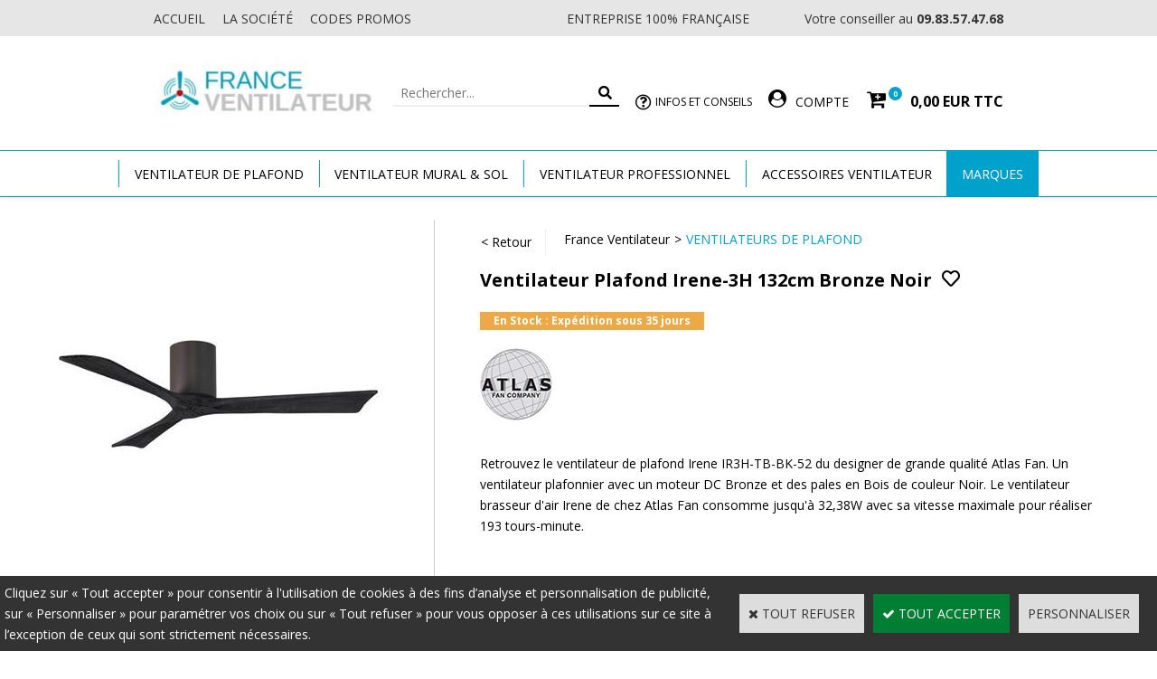

--- FILE ---
content_type: text/html
request_url: https://www.france-ventilateur.fr/ventilateurs-plafond-irene-132cm-noir-c2x32372138
body_size: 12671
content:
<!DOCTYPE html>
<html>
<head>
<meta name="generator" content="Oxatis (www.oxatis.com)" />
<meta http-equiv="Content-Type" content="text/html; charset=ISO-8859-1" />
<meta http-equiv="Content-Language" content="fr" />
<title>Ventilateur Plafond Irene-3H 132cm Noir Atlas fan IR3H-TB-BK-52</title>
<meta name="description" content="Choisissez le ventilateur de plafond reversible Irene du concepteur Atlas Fan. le ventilateur brasseur d'air Irene silencieux IR3H-TB-BK-52 avec 6 pales en Bois est magnifique." />
<meta name="robots" content="index, follow, all" />
<meta http-equiv="Pragma" content="no-cache" />
<meta http-equiv="Expires" content="-1" />

<meta property="og:image" content="http://www.france-ventilateur.fr/Files/131145/Img/18/ventilateur-plafond-atlas-fan-IR3H-TB-BK-52.jpg" />
<script>
if ('serviceWorker' in navigator) {
navigator.serviceWorker
.register('/sw.js', {
scope: '/'
})
.then(function(reg) {
if (reg.installing) {
console.warn('[SW] installing');
} else if (reg.waiting) {
console. warn ('[SW] installed');
} else if (reg.active) {
console. warn ('[SW] active');
}
})
.catch(function(error) {
console.error('[SW] Registration failed', error);
});
}
</script>

<link rel="canonical" href="https://www.france-ventilateur.fr/ventilateurs-plafond-irene-132cm-noir-c2x32372138" /><link rel="StyleSheet" type="Text/css" href="Css/shared.css?v=51">
<link rel="StyleSheet" type="Text/css" href="DesignCss/bootstrap-grid.css?v=6.8">
<link id="-main-css-" rel="StyleSheet" type="Text/css" href="DesignCss/253000/722/style.css?v=2025.5.7-9.56.33">
<style type="text/css">IMG.BlackBox { border-color: #000000; }</style>
<script type="text/javascript" data-type="frontend-config">
window.oxInfos = {
	oxADContext : 0,
	oxCurrency : {mainFormat:"# EUR",decSep:",",thousandsSep:".",taxMode:0,code:978},
	oxLang : 0,
	oxUser : null,
	oxAccid: 131145,
	oxCart: {
		total: 0,
		qty: 0,
		subTotalNet: 0,
		shippingOffered: 1
	},
	oxPriceConf: {
		priceIdx: null,
		vatMode: null,
		ecopartMode: null,
		ecopartAmount: 0,
		taxEngine: 0
	},
	oxProps: {
		allowCreation: true,
		decimalQty: false,
		decimalPlaces: 5
	}
};
</script>
<script type="text/javascript" data-type="frontend-frontAPI">
window.oxInfos = window.oxInfos || {};
window.oxInfos.corePublicPath = '/frontend/frontAPI/';
</script>
<script type="text/javascript" src="/frontend/frontAPI/frontAPI-es6.js?hash=3ded44ea47e09e1d31d3"></script>
<meta name="google-site-verification" content="AeDNwhTLTmvtwJzmUQ7iSyftFopN25n124ZhkT-wCv0"/>
<meta name="google-site-verification" content="kD8El-iTCFwNyXhvxiUKOTRDX-aOy9SXAI7XfUmT6vM"/>

<script type="text/javascript" data-type="frontend-config">
window.name = "NG_DEFER_BOOTSTRAP!";
window.appDependencies = ['oxFramework'];
window.appConfig = window.appConfig||{};
window.oxAppsConfig = {};
window.oxModulesToLoad = [];
</script>
<link rel="StyleSheet" href="/frontend/angular-1.3.15/css/oxApps.css?v=2.152.7">
<script type="text/javascript" src="/frontend/angular-1.3.15/angularFramework.js?v=2.152.7"></script>
<script type="text/javascript" src="/frontend/angular-1.3.15/i18n/angular-locale_fr-fr.js"></script>
<!-- ## APPSCORE V2 - trouble [dsc] ## -->
<script>

</script>
<script type="text/javascript" src="/frontend/scripts/oxCart6App/oxCart6App.js"></script>
<script type="text/javascript">
oxCart.popupReinsuranceWbId = 0;
</script>
<!-- ## APPSCORE V2 ## -->
<script type="text/javascript">
</script>
<script type="text/javascript">
</script>

<script src="/frontend/angular-1.3.15/baseApp.js?v=2.152.7"></script>
<script type="text/javascript" src="/files/131145/Cfg/Appscfg-L0.js?v=2026-1-20-2&w=428202510907PM"></script>
<LINK REL="SHORTCUT ICON" HREF="/Files/131145/favicon.ico">
<meta name="google-site-verification" content="f_M6Bv2VUijnDEL9Ih8ncVIAc-vO83InoaxulNxkb0Y" />
<style type="text/css">
#poweredby {
display: none;
}
</style><script type="text/javascript" src="/Files/15269/cellUniformizer.js"></script>
<script src='/frontend/angular-1.3.15/modules/coolPopup/coolPopup.js'></script>

<!-- CSS -->
<link rel="StyleSheet" type="Text/css" href="/frontend/Files/131145/v1/frontend/css/app.min.css">

<!-- JS -->
<script src="/frontend/Files/131145/v1/frontend/app.js"></script>
<script type="text/javascript">
	window.oxInfos=window.oxInfos||{};
	window.oxInfos.serverDatetime = '1/20/2026 6:54:18 PM';
	window.oxInfos.domain = 'https://www.france-ventilateur.fr';
	window.oxInfos.oxProps=window.oxInfos.oxProps||{};
	window.oxInfos.oxProps.loginByCode=0;
	;

window.oxInfos=window.oxInfos||{};
window.oxInfos.oxUserAgent={mac_os:"intel mac os x 10_15_7",macintosh:"intel mac os x 10_15_7",chrome:"131",ecmascript6:true};
window.oxInfos=window.oxInfos||{};window.oxInfos.oxEnv=window.oxInfos.oxEnv||{};
window.oxInfos.oxEnv.current={platform:'frontoffice'};
window.oxInfos.oxEnv.frontoffice='prod';
window.oxInfos.oxEnv.mobile='prod';
window.oxInfos.oxEnv.admin='prod';
window.oxInfos.oxEnv.apps='prod';
window.oxInfos.oxEnv.framework='prod';
window.oxInfos.oxEnv.dev='prod';
window.oxInfos.oxEnv.api='prod';
window.oxInfos.oxEnv.sw='prod';

document.cookie = "TestCookie=1" ;
if (document.cookie == "") window.location = "BrowserError.asp?ErrCode=1" ;
else document.cookie = 'TestCookie=; expires=Thu, 01 Jan 1970 00:00:00 GMT';
function PGFOnLoad() {
	if (typeof(OxPGFOnLoad) != "undefined") OxPGFOnLoad();
	if (typeof(OxBODYOnLoad) != "undefined") OxBODYOnLoad();
}
var OxLangID = 0 ;
</script>
<noscript><center><a href="BrowserError.asp?ErrCode=2&amp;LangID=0" rel="nofollow"><img src="Images/PGFJSErrL0.gif" border="0" alt="Err"></a><br/><br/></center></noscript>
<script>window.arrayGTM = window.arrayGTM || [];window.arrayGTM.push('GTM-TSKJ29T', 'GTM-M9CGH6P');</script>
<script src="/frontend/scripts/core/gtag.min.js" defer="true"></script>
</head>
<body onload="PGFOnLoad()" class="PB">
<script type="text/javascript" src="HLAPI.js"></script>
<script type="text/javascript">
function SubmitAction( nActionID, strFormAction, nValidate, nSkipSubmit, nSkipReturn ) {
	var bResult = true ;
	if (nActionID != null) document.MForm.ActionID.value = nActionID ;
	if ((strFormAction != null) && (strFormAction != "")) document.MForm.action= strFormAction ;
	if ( nValidate ) bResult = ValidateMForm();
	if ( nSkipSubmit == null ) nSkipSubmit = 0 ;
	if ( bResult && (nSkipSubmit == 0) ) document.MForm.submit();
	if ( nSkipReturn == 1 )
		return ;
	else
		return( bResult );
}
</script> 

<script language="javascript" src="WindowAPI.js"></script>
<form style="margin-bottom:0" name="PdtForm" method="GET" action="">
<input type="hidden" name="ItmID" value="0">
<input type="hidden" name="XMLOpt1" value="-1">
<input type="hidden" name="XMLOpt2" value="-1">
<input type="hidden" name="RelatedPdtIDs" value="">
<input type="hidden" name="PackagingID" value="">
</form>
<script language="javascript">
	function GetCtrlValue(objCtrl, varDefaultValue) {
		var nResult = varDefaultValue;
		switch (objCtrl.nodeName) {
			case 'SELECT':
				nResult = objCtrl.selectedIndex;
				break;
			case undefined:
				var nItemCount = objCtrl.length;
				if (nItemCount != null)
					for (var nIdx = 0; nIdx < nItemCount; nIdx++)
						if (objCtrl[nIdx].checked) {
							nResult = nIdx;
							break;
						}
				break;
		}
		return nResult;
	}

	function GetRelatedProducts() {
		var strResult = "", strSep = "";
		var objForm = document.MForm;
		for (var i = 0; i < objForm.elements.length; i++) {
			var e = objForm.elements[i];
			if (e.type == 'checkbox')
				if (e.checked)
					if (e.name == "OxRelatedPdt") {
						strResult = strResult + strSep + e.value;
						strSep = ","
					}
		}
		return strResult;
	}

	function PostFormData(bCustomHandlerOk, nProductID, strFormAction, strCanonicalUrl) {
		var bResult = false, objCtrl, nXMLOpt1 = -1, nXMLOpt2 = -1, strRelatedPdtIDs, strURLParams, nPackagingID;

		objCtrl = document.MForm["XMLOpt1"];
		if (objCtrl) nXMLOpt1 = GetCtrlValue(objCtrl, 0);
		objCtrl = document.MForm["XMLOpt2"];
		if (objCtrl) nXMLOpt2 = GetCtrlValue(objCtrl, 0);
		strRelatedPdtIDs = GetRelatedProducts();
		objCtrl = document.MForm["PackagingID"];
		if (objCtrl) nPackagingID = parseInt(objCtrl.value, 10);

		if (bCustomHandlerOk) {
			if (window.OxAddToCart) {
				strURLParams = "ItmID=" + nProductID + (nXMLOpt1 >= 0 ? "&XMLOpt1=" + nXMLOpt1 : "") + (nXMLOpt2 >= 0 ? "&XMLOpt2=" + nXMLOpt2 : "");
				strURLParams += (strRelatedPdtIDs.length > 0 ? "&RelatedPdtIDs=" + strRelatedPdtIDs : "");
				strURLParams += (nPackagingID != undefined ? "&PackagingID=" + nPackagingID : "");
				bResult = OxAddToCart(nProductID, strURLParams);
			}
		}
		if (!bResult) {
			//alert( nXMLOpt1 + ' ' + nXMLOpt2 );
			if (strCanonicalUrl) {
				document.PdtForm.action = strCanonicalUrl;
				document.PdtForm.removeChild(document.PdtForm["ItmID"]);
			} else {
				document.PdtForm.action = strFormAction;
				document.PdtForm["ItmID"].value = nProductID;
			}
			document.PdtForm["XMLOpt1"].value = nXMLOpt1;
			document.PdtForm["XMLOpt2"].value = nXMLOpt2;
			document.PdtForm["RelatedPdtIDs"].value = strRelatedPdtIDs;
			if (nPackagingID != undefined) document.PdtForm["PackagingID"].value = nPackagingID;
			document.PdtForm.submit();
		}
	}
	function ViewOption(nPdtOptID, url) {
		PostFormData(false, nPdtOptID, "PBSCProduct.asp", url);
	}
	function AddToCart(nPdtOptID) {
		PostFormData(true, nPdtOptID, "PBShoppingCart.asp");
	}
	function OnChooseOption(url, idx, optionValueID, name) {
		document.MForm["PDTOPTVALUEID" + idx].value = optionValueID;
		document.MForm["PDTOPTVALUENAME" + idx].value = name;
		OnChangeOption(url);
	}
	function OnChangeOption(url, cbIdx) {
		var nOptIdx, objSelect, strValues = "", strSep = "", nCurIdx;
		for (nOptIdx = 0; nOptIdx < 3; nOptIdx++) {
			objSelect = document.MForm["PDTOPTVALUEID" + nOptIdx];
			if (objSelect && objSelect.type == 'hidden') {
				strValues = strValues + strSep + document.MForm["PDTOPTVALUENAME" + nOptIdx].value;
				strSep = "]|["
			}
			else if (objSelect) {
				nCurIdx = objSelect.selectedIndex;
				if (nCurIdx >= 0) {
					strValue = objSelect.options[nCurIdx].text;
					if (cbIdx == nOptIdx) {
						var optionUrl = objSelect.options[nCurIdx].getAttribute('url');
						if (optionUrl && optionUrl.length > 0) url = optionUrl;
					}
					strValues = strValues + strSep + strValue;
					strSep = "]|["
				}
			}
		}
		document.MForm["HVOptSelected"].value = strValues;
		if (url)
			document.MForm.action = url;
		SubmitAction( 1);
	}
</script>

<div id="maincontainer" class="sccatalog itemdetail is-template">

	<div id="headercontainer">
		<div id="headerarea">
<div class="my-header-flex">
    <div class="row1">
        <div class="col1">
            <a class="homeLink" href="/"><span>Accueil</span></a>
            <a href="/societe" class="societe">
                <span>la société</span>
            </a>
            <a href="/code-promo-remise" class="avantages">
                <span>codes promos</span>
            </a>
        </div>
        <div class="col2">
        </div>
        <div class="col3">
            <span class="francais">entreprise 100% française</span>
        </div>
        <div class="col4">
            <a href="/contact" class="contactLink"><span> Votre conseiller au <em>09.83.57.47.68</em></span></a>
        </div>
    </div>
    <div class="row2">
        <div id="headerlogo"><a href="/"><img src="Files/131145/Img/24/logo-france-ventilateur.jpg" alt="France Ventilateur : spécialiste des ventilateurs de plafond et ventilateurs modernes"/></a></div>
        <div class="eshopSearch"><div id="headerSearchBlock" class="header-search-block--shopping-cart"><form action="PBSearch.asp" method="get" name="headerSearch"><input type="hidden" name="ActionID" value="1"><input type="hidden" name="CCode" value="2"><input type="hidden" name="ShowSMImg" value="1"><input type="text" onfocus="this.value='';" id="headerSearchText" name="SearchText" class="searchtext" value="Rechercher..." size="18"><button class="blockbtn" type="submit"><span>OK</span></button></form></div></div>
		<div class="specialiste">
		<a href="/conseil-ventilateurs" class="specialiste__title">Infos et Conseils</a>
		</div>
        <div class="account-cart">
            <a class="accountLink" href="PBUserLogin.asp?CCode=33"><span>Compte</span></a>
            <div class="eshopCart">
                <div id="headerInfoCart">
                    <div class="headerInfoCartInner">
                        <a class="cartLink" href="PBShoppingCart.asp?PBMInit=1"><span>Votre panier</span></a>
                        <a href="PBShoppingCart.asp?PBMInit=1"><span id="cartItems">
                                0</span>
                            <span class="cartPrice">0,00 EUR</span>
                        </a>
                    </div>
                </div>
            </div>
        </div>
    </div>
</div><div id="headermenu"><ul id="hmenu"><li class="begin">&nbsp;</li><li class="misep"></li><li class="mitext wb-id:2071853" id="pmenu3877802" onmouseover="OxMenu('menu3877802',true)" onmouseout="OxMenu('menu3877802',false)"><a class="menu" id="amenu3877802" href="ventilateurs-de-plafond-c102x3653169">Ventilateur de plafond</a><div><ul class="submenu" id="menu3877802" onmouseover="OxSubMenu(this,true)" onmouseout="OxSubMenu(this,false)"><li class="begin">&nbsp;</li><li class="mitext nb-col-3"><a class="menu" href="ventilateurs-plafond-avec-lumiere-c102x3656461">Ventilateur Plafond avec Lumière</a></li><li class="mispacer"></li><li class="mitext menusep col-size-30"><a class="menu" href="ventilateurs-plafond-avec-telecommande-c102x3791773">Ventilateur Plafond avec Télécommande</a></li><li class="mispacer"></li><li class="mitext menusep"><a class="menu" href="ventilateurs-plafond-silencieux-c102x3719849">Ventilateur Plafond Silencieux</a></li><li class="mispacer"></li><li class="mitext menusep"><a class="menu" href="ventilateurs-plafond-bas-c102x3719846">Ventilateur pour Plafond Bas</a></li><li class="mispacer"></li><li class="mitext menusep"><a class="menu" href="ventilateurs-plafond-design-c102x3872392">Ventilateur Plafond Design</a></li><li class="mispacer"></li><li class="mitext menusep"><a class="menu" href="/ventilateur-plafond-vintage">Ventilateur Plafond Vintage</a></li><li class="mispacer"></li><li class="mitext menusep"><a class="menu" href="/ventilateur-plafond-chambre-c112x1448124">Ventilateur Plafond Chambre</a></li><li class="misep"></li><li class="mitext"><a class="menu" href="ventilateurs-plafond-reversible-c102x3874127">Ventilateur Plafond Reversible</a></li><li class="mispacer"></li><li class="mitext menusep"><a class="menu" href="ventilateurs-plafond-bois-c102x3877462">Ventilateur Plafond en Bois</a></li><li class="mispacer"></li><li class="mitext menusep"><a class="menu" href="ventilateurs-plafond-exterieur-c102x3653189">Ventilateur Plafond Extérieur</a></li><li class="mispacer"></li><li class="mitext menusep"><a class="menu" href="ventilateurs-plafond-sans-pale-c102x3873372">Ventilateur Plafond Sans Pale</a></li><li class="mispacer"></li><li class="mitext menusep"><a class="menu" href="/ventilateur-plafond-colonial-tropical">Ventilateur Plafond Style Colonial</a></li><li class="mispacer"></li><li class="mitext menusep"><a class="menu" href="/ventilateur-plafond-blanc-c112x689889">Ventilateur Plafond Blanc</a></li><li class="mispacer"></li><li class="mitext menusep"><a class="menu" href="/ventilateur-genuino">Ventilateur Genuino</a></li><li class="mispacer"></li><li class="mitext menusep"><a class="menu" href="/ventilateur-lantau">Ventilateur Lantau</a></li><li class="misep"></li><li class="mispacer col-size-40"></li><li class="mitext wb-id:2071378 "><a class="menu" href="PBCPPlayer.asp?ID=2071378">Bloc Menu 1 Ventilateur de Plafond</a></li><li class="misep"></li><li class="mitext wb-id:2231849 col-size-100"><span>Reassurances</span></li><li class="end">&nbsp;</li></ul></div></li><li class="misep"></li><li class="mitext" id="pmenu3984372" onmouseover="OxMenu('menu3984372',true)" onmouseout="OxMenu('menu3984372',false)"><a class="menu" id="amenu3984372" href="ventilateurs-mural-sol-c102x3653179">Ventilateur Mural & Sol</a><div><ul class="submenu" id="menu3984372" onmouseover="OxSubMenu(this,true)" onmouseout="OxSubMenu(this,false)"><li class="begin">&nbsp;</li><li class="mitext nb-col-3"><a class="menu" href="ventilateurs-mural-c102x3720442">Ventilateur Mural</a></li><li class="mispacer"></li><li class="mitext menusep"><a class="menu" href="ventilateur-mural-exterieur-c102x4061171">Ventilateur Mural Extérieur</a></li><li class="mispacer"></li><li class="mitext menusep col-size-30"><a class="menu" href="ventilateurs-sur-pied-c102x3653172">Ventilateur sur Pied</a></li><li class="mispacer"></li><li class="mitext menusep"><a class="menu" href="ventilateur-colonne-silencieux-c102x3653164">Ventilateur Colonne</a></li><li class="mispacer"></li><li class="mitext menusep"><a class="menu" href="ventilateur-vintage-c102x4061176">Ventilateur Vintage</a></li><li class="misep"></li><li class="mitext"><a class="menu" href="ventilateurs-au-sol-c102x3719857">Ventilateur au Sol</a></li><li class="mispacer col-size-30"></li><li class="mitext menusep"><a class="menu" href="ventilateurs-de-table-c102x3653170">Ventilateur de Table</a></li><li class="mispacer"></li><li class="mitext menusep"><a class="menu" href="ventilateur-bureau-c102x4061160">Ventilateur de Bureau</a></li><li class="mispacer"></li><li class="mitext menusep"><a class="menu" href="ventilateur-design-c102x4061167">Ventilateur Design</a></li><li class="misep"></li><li class="mispacer"></li><li class="mitext wb-id:2071379"><a class="menu" href="PBCPPlayer.asp?ID=2071379">Bloc Menu 1 Ventilateur Mur & Sol</a></li><li class="misep"></li><li class="mitext wb-id:2231849 col-size-100"><span>Reassurances</span></li><li class="end">&nbsp;</li></ul></div></li><li class="misep"></li><li class="mitext" id="pmenu3984373" onmouseover="OxMenu('menu3984373',true)" onmouseout="OxMenu('menu3984373',false)"><a class="menu" id="amenu3984373" href="ventilateurs-professionnel-c102x3656460">Ventilateur Professionnel</a><div><ul class="submenu" id="menu3984373" onmouseover="OxSubMenu(this,true)" onmouseout="OxSubMenu(this,false)"><li class="begin">&nbsp;</li><li class="mitext nb-col-3"><a class="menu" href="ventilateurs-plafond-pro-c102x3720187">Ventilateur Plafond PRO</a></li><li class="mispacer"></li><li class="mitext menusep col-size-30"><a class="menu" href="ventilateurs-mural-pro-c102x3720427">Ventilateur Mural PRO</a></li><li class="mispacer"></li><li class="mitext menusep"><a class="menu" href="ventilateur-industriel-c102x4061229">Ventilateur Industriel</a></li><li class="misep"></li><li class="mitext"><a class="menu" href="ventilateur-plafond-hvls-c102x4061207">Ventilateur Plafond HVLS</a></li><li class="mispacer col-size-30"></li><li class="mitext menusep"><a class="menu" href="ventilateurs-sur-pied-pro-c102x3720180">Ventilateur sur Pied PRO</a></li><li class="misep"></li><li class="mispacer"></li><li class="mitext wb-id:2071380"><a class="menu" href="PBCPPlayer.asp?ID=2071380">Bloc Menu 1 Ventilateur Professionnel</a></li><li class="misep"></li><li class="mitext wb-id:2231849 col-size-100"><span>Reassurances</span></li><li class="end">&nbsp;</li></ul></div></li><li class="misep"></li><li class="mitext" id="pmenu3984371" onmouseover="OxMenu('menu3984371',true)" onmouseout="OxMenu('menu3984371',false)"><a class="menu" id="amenu3984371" href="accessoires-ventilateurs-c102x3653145">Accessoires Ventilateur</a><div><ul class="submenu" id="menu3984371" onmouseover="OxSubMenu(this,true)" onmouseout="OxSubMenu(this,false)"><li class="begin">&nbsp;</li><li class="mitext nb-col-3"><a class="menu" href="tige-d-extension-c102x3653156">Tige d'extension</a></li><li class="mispacer"></li><li class="mitext menusep col-size-30"><a class="menu" href="systeme-de-commande-c102x3653153">Système de commande</a></li><li class="mispacer"></li><li class="mitext menusep"><a class="menu" href="fixation-faux-plafond-c102x3653199">Fixation faux-plafond</a></li><li class="misep"></li><li class="mitext col-size-30"><a class="menu" href="kit-lumiere-c102x3653151">Kit lumière</a></li><li class="mispacer"></li><li class="mitext menusep"><a class="menu" href="jeu-de-pales-c102x3653150">Jeu de pales</a></li><li class="mispacer"></li><li class="mitext menusep"><a class="menu" href="accessoires-divers-c102x3653148">Accessoires divers</a></li><li class="misep"></li><li class="mispacer col-size-40"></li><li class="mitext wb-id:2071381"><a class="menu" href="PBCPPlayer.asp?ID=2071381">Bloc Menu 1 Accessoires Ventilateurs</a></li><li class="misep"></li><li class="mitext wb-id:2231849 col-size-100"><span>Reassurances</span></li><li class="end">&nbsp;</li></ul></div></li><li class="mitext menusep bonnes-affaires" id="pmenu4010452" onmouseover="OxMenu('menu4010452',true)" onmouseout="OxMenu('menu4010452',false)"><a class="menu" id="amenu4010452" href="marques-de-ventilateurs-c102x3749516">Marques</a><div><ul class="submenu" id="menu4010452" onmouseover="OxSubMenu(this,true)" onmouseout="OxSubMenu(this,false)"><li class="begin">&nbsp;</li><li class="mitext wb-id:2067660"><a class="menu" href="PBCPPlayer.asp?ID=2067660">Bloc Menu 2 Original</a></li><li class="misep"></li><li class="mitext wb-id:2231849 col-size-100"><span>Reassurances</span></li><li class="end">&nbsp;</li></ul></div></li><li class="end">&nbsp;</li></ul></div>
<script type="text/javascript">
function OxMenu(menu,display){
	var objElem=(document.getElementById)?document.getElementById(menu):document[menu];
	objElem.style.visibility=display?'visible':'hidden';
}
function OxHandleSubMenu(id,over){
	var newClass='subactive', objElem=(document.getElementById)?document.getElementById(id):document[id];
	if (!objElem) return;
	var cls = objElem.className, idx = (' '+cls+' ').indexOf(' ' + newClass + ' ');
	if (over){ if(idx<0) objElem.className=cls+(cls?' ':'')+newClass;
	}else if(idx>=0) objElem.className=objElem.className.replace(new RegExp('(\\s|^)'+newClass+'(\\s|$)'),' ');
}
function OxSubMenu(elem,over){
	OxHandleSubMenu('a'+elem.id,over);
}
</script>

		</div>
	</div>
	<div id="bodycontainer">
		<div id="bodyarea">
		<div id="bodycolumn1"></div>
		<div id="bodycolumn3"></div><!-- bodycolumn3 -->
		<div id="bodycolumn2" class="widecolumn2">
			<div id="bodydata"><!--DATA-->

<form name="MForm" method="POST" action="PBSCProduct.asp">
<input type="hidden" name="ActionID" value="0">
<input type="hidden" name="HVProductID" value="32372138">
<input type="hidden" name="HVParentID" value="">
<input type="hidden" name="HVOptSelected" value="">
<link rel="stylesheet" type="text/css" href="/frontend/design/css/oxProductTemplatesShared.min.css"><div class="c-ox-product-detail c-ox-product-detail--template-studio-simple"><div class="c-ox-product-detail__product l-ox-grid l-ox-grid--bleed l-ox-grid--direction-column" data-pdt-id="32372138" data-pdt-parent-id="" data-pdt-type="0"><div class="c-ox-product-detail__return-container l-ox-page__container"></div><div class="c-ox-product-detail__main-container l-ox-page__container"><div class="l-ox-page__inner l-ox-grid l-ox-grid--bleed"><div class="c-ox-product-detail__img-container l-ox-grid__col-auto"><script type="text/javascript" src="/JavaScript/MagicZoom/V3/magiczoomplus-scroll.js"></script><script>var mzOptions = { hint: 'off'};var MagicScrollOptions = {height: '85px',width: '500px'};</script><div class="c-ox-imgzoom has-carousel imgcontainer"><div id="imgmain" class="c-ox-imgzoom__main" style="height:500px;width:500px;"><a href="Files/131145/Img/21/ventilateur-plafond-atlas-fan-IR3H-TB-BK-52x1200.jpg" class="MagicZoom" data-options="upscale:false;zoomMode:zoom;zoomPosition:right;" id="zoom32372138-80"><img  width="400"  alt="Ventilateur Plafond Irene-3H 132cm Bronze Noir" itemprop="image" src="Files/131145/Img/18/ventilateur-plafond-atlas-fan-IR3H-TB-BK-52.jpg"></a></div></div></div><div class="c-ox-product-detail__infos-container l-ox-grid__col-fill l-ox-grid l-ox-grid--direction-column"><div class=" bt-return-zone l-ox-grid "><div class="bt-returna l-ox-grid__col-auto"><a class="btnmain" id="btnretitems" href="PBSCCatalog.asp?ActionID=67240192"><span>< Retour</span></a></div><div class="arianfil l-ox-grid__col-fill"><ul class="catbreadcrumb"><li class="catbcall" id="catbclevel0"><a class="PBBtnStd" href="PBSCCatalog.asp?ActionID=1052864&PBCATID=-1"> France Ventilateur</a></li><li class="catbcsep"><a class="PBBtnStd"><span class="catbcseptex">&gt;</span></a></li><li class="catbcname" id="catbclevel1"><a class="PBBtnStd" href="ventilateurs-de-plafond-c102x3653169">Ventilateurs de Plafond</a></li></ul></div></div><div class="c-ox-product-detail__name l-ox-grid__col-auto l-ox-grid__col--bleed-y"><h1 class="PBMainTxt PBItemTitle">Ventilateur Plafond Irene-3H 132cm Bronze Noir</h1></div><div class="c-ox-product-detail__brand-name l-ox-grid__col-auto"><div class="c-ox-brand-name PBMainTxt">Ventilateur Atlas Fan</div></div><div class="c-ox-product-detail__brand-image l-ox-grid__col-auto"><div class="c-ox-brand-image"><img class="c-ox-brand-image__image" src="Files/131145/_Oxatis2019_Logos-menu_Imgs/logo-atlas-fan.jpg"></div></div><div class="c-ox-product-detail__stock l-ox-grid__col-auto l-ox-grid__col--bleed-y"><table class="PBStockTbl"><tr><td align="right"><span class="PBShortTxt PBMsgDaysToShip">En Stock : Expédition sous 35 jours</span></td></tr></table><meta itemprop="availability" content="PreOrder" /></div><div class="c-ox-product-detail__small-description l-ox-grid__col-auto"><span class="PBLongTxt PBItemShortDesc">Diamètre : 132cm Hauteur : 25cm<br>Fonction Eclairage : Non</span></div><div cs cs-grab target=".c-app-product-tabs__description" trigger-event="appProductTabs-complete" class="descri"></div><div class="c-ox-product-detail__price-zone l-ox-grid__col-auto"><meta itemprop="price" content="830.76"/><div class="PBItemPrice"><div class="PBCurrency"><span class="PBSalesPrice">830,76 EUR</span></div></div></div><div class="c-ox-product-detail__weight l-ox-grid__col-auto">16000g                    </div><div class="c-ox-product-detail__buy-button l-ox-grid__col-auto l-ox-grid__col--bleed-y"><div class="app-quantity-box-target c-cs-quantity-box c-cs-quantity-box--mip" ng-non-bindable cs-quantity-box is-app="true"><span class="c-cs-quantity-box__quantity-box c-cs-quantity c-cs-quantity--mip"  template="mip"><a class="c-cs-quantity__button c-cs-quantity__button--minus lz-btn lz-decr CS-btn CS-decr impossible is-disabled"><span>-</span></a><input class="c-cs-quantity__input-value lz-value CS-value" type="text" value="1"><a class="c-cs-quantity__button c-cs-quantity__button--plus lz-btn lz-incr CS-btn CS-incr impossible is-disabled"><span>+</span></a></span></div><span data-qty data-max="0" data-packing="1" data-step="1" data-pack-mode="1" data-saleifoutofstock="1"></span><a class="btnmain btnaddtocart" id="btnaddtocart" href="javascript:AddToCart(32372138);"><span>Ajouter au Panier</span></a></div><div class="c-ox-product-detail__insertion-block l-ox-grid__col-auto"></div></div></div></div><div class="c-ox-product-detail__app-bundle-conf l-ox-page__container"></div><div class="c-ox-product-detail__description l-ox-page__container"><div class="l-ox-page__inner"><span class="PBLongTxt PBItemDesc" itemprop="description">Retrouvez le ventilateur de plafond Irene IR3H-TB-BK-52 du designer de grande qualité Atlas Fan. Un ventilateur plafonnier avec un moteur DC Bronze et des pales en Bois de couleur Noir. Le ventilateur brasseur d'air Irene de chez Atlas Fan consomme jusqu'à 32,38W avec sa vitesse maximale pour réaliser 193 tours-minute.<ol><li><h2><b>Ventilateur Plafond Atlas Fan Irene-3H Bronze Noir IR3H-TB-BK-52</b></h2><br>Les 3 pales en bois du brasseur d’air sont teintes en noir et le moteur est recouvert d’un cache en bronze. Ces composants forment un ventilateur de plafond élégant et design comme tous les ventilateurs plafond de la marque américaine haut de gamme Atlas fan. Ce fabricant est reconnu depuis de nombreuses années dans le monde pour produire des ventilateurs de plafond et ventilateurs muraux designs avec un moteur DC très silencieux et très économe en énergie. La consommation électrique pour un usage avec la vitesse maximale est de 32,38 watts en réalisant pas moins de 193 tours minute. Une télécommande est évidemment fournie pour vous aider à piloter toutes les fonctionnalités de votre ventilateur brasseur d’air haut de gamme (de la fonction été-hiver, la marche, l’arrêt mais aussi les 6 vitesses). Tous les ventilateurs plafond et ventilateurs haut de gamme et certifiés pour le marché européen Atlas Fan sont disponibles sur France Ventilateur.</li><li><iframe width="350" height="185" src="https://www.youtube.com/embed/C2aNW28MC4c" frameborder="0" allow="accelerometer; autoplay; clipboard-write; encrypted-media; gyroscope; picture-in-picture" allowfullscreen></iframe></li></ol></span></div></div><div class="c-ox-product-detail__cross-sell c-ox-product-detail__cross-sell--up-sell l-ox-page__container"><div class="l-ox-page__inner"><div class="c-ox-product-detail__cross-sell-headline"><span class="PBMainTxt PBUpSellPdtTitle">Vous aimerez aussi</span></div><div class="l-ox-grid"><div class="l-ox-grid__col-3 l-ox-grid l-ox-grid--direction-column" data-pdt-id="32372140" data-pdt-parent-id="" data-pdt-type="0" data-pdt-url="https://www.france-ventilateur.fr/ventilateurs-plafond-irene-106cm-blanc-c2x32372140"><div class="l-ox-product-list__item-inner l-ox-grid__col-fill"><div class="l-ox-product-list__image"><a href="https://www.france-ventilateur.fr/ventilateurs-plafond-irene-106cm-blanc-c2x32372140"><img src="Files/131145/Img/05/ventilateur-plafond-atlas-fan-IR3H-TB-MWH-42x175.jpg" width="80" border="0" alt="Ventilateur Plafond Irene-3H 106cm Bronze Blanc"></a></div><div class="l-ox-product-list__name"><a class="PBLink" href="https://www.france-ventilateur.fr/ventilateurs-plafond-irene-106cm-blanc-c2x32372140"><span class="PBShortTxt">Ventilateur Plafond Irene-3H 106cm Bronze Blanc</span></a></div></div></div><div class="l-ox-grid__col-3 l-ox-grid l-ox-grid--direction-column" data-pdt-id="32372141" data-pdt-parent-id="" data-pdt-type="0" data-pdt-url="https://www.france-ventilateur.fr/ventilateurs-plafonnier-irene-132cm-blanc-c2x32372141"><div class="l-ox-product-list__item-inner l-ox-grid__col-fill"><div class="l-ox-product-list__image"><a href="https://www.france-ventilateur.fr/ventilateurs-plafonnier-irene-132cm-blanc-c2x32372141"><img src="Files/131145/Img/16/ventilateur-plafond-atlas-fan-IR3H-TB-MWH-52x175.jpg" width="80" border="0" alt="Ventilateur Plafond Irene-3H 132cm Bronze Blanc"></a></div><div class="l-ox-product-list__name"><a class="PBLink" href="https://www.france-ventilateur.fr/ventilateurs-plafonnier-irene-132cm-blanc-c2x32372141"><span class="PBShortTxt">Ventilateur Plafond Irene-3H 132cm Bronze Blanc</span></a></div></div></div><div class="l-ox-grid__col-3 l-ox-grid l-ox-grid--direction-column" data-pdt-id="32372142" data-pdt-parent-id="" data-pdt-type="0" data-pdt-url="https://www.france-ventilateur.fr/ventilateur-plafonnier-irene-152cm-blanc-c2x32372142"><div class="l-ox-product-list__item-inner l-ox-grid__col-fill"><div class="l-ox-product-list__image"><a href="https://www.france-ventilateur.fr/ventilateur-plafonnier-irene-152cm-blanc-c2x32372142"><img src="Files/131145/Img/15/ventilateur-plafond-atlas-fan-IR3H-TB-MWH-60x175.jpg" width="80" border="0" alt="Ventilateur Plafond Irene-3H 152cm Bronze Blanc"></a></div><div class="l-ox-product-list__name"><a class="PBLink" href="https://www.france-ventilateur.fr/ventilateur-plafonnier-irene-152cm-blanc-c2x32372142"><span class="PBShortTxt">Ventilateur Plafond Irene-3H 152cm Bronze Blanc</span></a></div></div></div><div class="l-ox-grid__col-3 l-ox-grid l-ox-grid--direction-column" data-pdt-id="32372139" data-pdt-parent-id="" data-pdt-type="0" data-pdt-url="https://www.france-ventilateur.fr/ventilateur-plafond-irene-152cm-noir-c2x32372139"><div class="l-ox-product-list__item-inner l-ox-grid__col-fill"><div class="l-ox-product-list__image"><a href="https://www.france-ventilateur.fr/ventilateur-plafond-irene-152cm-noir-c2x32372139"><img src="Files/131145/Img/03/ventilateur-plafond-atlas-fan-IR3H-TB-BK-60x175.jpg" width="80" border="0" alt="Ventilateur Plafond Irene-3H 152cm Bronze Noir"></a></div><div class="l-ox-product-list__name"><a class="PBLink" href="https://www.france-ventilateur.fr/ventilateur-plafond-irene-152cm-noir-c2x32372139"><span class="PBShortTxt">Ventilateur Plafond Irene-3H 152cm Bronze Noir</span></a></div></div></div></div></div></div></div></div>
</form>

<script type="application/ld+json" id="productData">{"@context":"http:\/\/schema.org\/","@type":"Product","name":"Ventilateur Plafond Irene-3H 132cm Bronze Noir","sku":"MAT_IR3H-TB-BK-52","gtin12":"840059602103","url":"https:\/\/www.france-ventilateur.fr\/ventilateurs-plafond-irene-132cm-noir-c2x32372138","image":"https:\/\/www.france-ventilateur.fr\/Files\/131145\/Img\/18\/ventilateur-plafond-atlas-fan-IR3H-TB-BK-52.jpg","description":"Retrouvez le ventilateur de plafond Irene IR3H-TB-BK-52 du designer de grande qualit\u00E9 Atlas Fan. Un ventilateur plafonnier avec un moteur DC Bronze et des pales en Bois de couleur Noir. Le ventilateur brasseur d'air Irene de chez Atlas Fan consomme jusqu'\u00E0 32,38W avec sa vitesse maximale pour r\u00E9aliser 193 tours-minute.<ol><li><h2><b>Ventilateur Plafond Atlas Fan Irene-3H Bronze Noir IR3H-TB-BK-52<\/b><\/h2><br>Les 3 pales en bois du brasseur d\u2019air sont teintes en noir et le moteur est recouvert d\u2019un cache en bronze. Ces composants forment un ventilateur de plafond \u00E9l\u00E9gant et design comme tous les ventilateurs plafond de la marque am\u00E9ricaine haut de gamme Atlas fan. Ce fabricant est reconnu depuis de nombreuses ann\u00E9es dans le monde pour produire des ventilateurs de plafond et ventilateurs muraux designs avec un moteur DC tr\u00E8s silencieux et tr\u00E8s \u00E9conome en \u00E9nergie. La consommation \u00E9lectrique pour un usage avec la vitesse maximale est de 32,38 watts en r\u00E9alisant pas moins de 193 tours minute. Une t\u00E9l\u00E9commande est \u00E9videmment fournie pour vous aider \u00E0 piloter toutes les fonctionnalit\u00E9s de votre ventilateur brasseur d\u2019air haut de gamme (de la fonction \u00E9t\u00E9-hiver, la marche, l\u2019arr\u00EAt mais aussi les 6 vitesses). Tous les ventilateurs plafond et ventilateurs haut de gamme et certifi\u00E9s pour le march\u00E9 europ\u00E9en Atlas Fan sont disponibles sur France Ventilateur.<\/li><li><iframe width=\"350\" height=\"185\" src=\"https:\/\/www.youtube.com\/embed\/C2aNW28MC4c\" frameborder=\"0\" allow=\"accelerometer; autoplay; clipboard-write; encrypted-media; gyroscope; picture-in-picture\" allowfullscreen><\/iframe><\/li><\/ol>","offers":{"@type":"Offer","priceCurrency":"EUR","price":"830.76","itemCondition":"http:\/\/schema.org\/NewCondition","availability":"http:\/\/schema.org\/PreOrder","seller":{"@type":"Thing","name":"https:\/\/www.france-ventilateur.fr"}},"brand":{"@type":"Brand","name":"Ventilateur Atlas Fan"}}</script>


			</div> <!--bodydata -->
		</div><!-- bodycolumn2 -->
		<div class="clearbodycontainer">&nbsp;</div>
	</div><!-- bodyarea -->
	</div><!-- bodycontainer -->
	<div id="footercontainer">
		<div id="footerarea"><div id="footerblock"><div cs cs-webblock wb-id="2058371 " id="my-foo1" session-cache="false"></div>
<div cs cs-webblock wb-id="2058370" id="my-foo2" session-cache="false"></div></div><div id="footermenu"><ul id="fmenu"><li class="begin">&nbsp;</li><li class="mititle"><a class="menu" href="https://www.france-ventilateur.fr/societe" rel="nofollow">Qui sommes nous ?</a></li><li class="mitext menusep"><a class="menu" href="https://www.france-ventilateur.fr/code-promo-remise" rel="nofollow">Vos Avantages</a></li><li class="mitext menusep"><a class="menu" href="https://www.france-ventilateur.fr/moyens-paiement" rel="nofollow">Moyens de paiement</a></li><li class="mitext menusep"><a class="menu" href="https://www.france-ventilateur.fr/conditions-generales-ventes" rel="nofollow">Conditions Générales de Ventes</a></li><li class="misep"></li><li class="mititle"><span>France Ventilateur</span></li><li class="mitext menusep"><a class="menu" href="ventilateurs-de-plafond-c102x3653169">Ventilateur de Plafond</a></li><li class="mitext menusep"><a class="menu" href="ventilateurs-mural-sol-c102x3653179">Ventilateur Mural & Sol</a></li><li class="mitext menusep"><a class="menu" href="ventilateurs-professionnel-c102x3656460">Ventilateur Professionnel</a></li><li class="misep"></li><li class="mititle"><a class="menu" href="marques-de-ventilateurs-c102x3749516">Marques de Ventilateurs</a></li><li class="mitext menusep"><a class="menu" href="ventilateur-casafan-c102x3749520">Ventilateur Casafan</a></li><li class="mitext menusep"><a class="menu" href="ventilateur-atlas-fan-c102x3833425">Ventilateur Atlas Fan</a></li><li class="mitext menusep"><a class="menu" href="ventilateur-faro-c102x3839895">Ventilateur Faro</a></li><li class="mitext menusep"><a class="menu" href="ventilateur-fanimation-c102x3749521">Ventilateur Fanimation</a></li><li class="misep"></li><li class="mititle"><a class="menu" href="https://www.france-ventilateur.fr/contact" rel="nofollow">Contact</a></li><li class="mitext menusep"><a class="menu" href="https://www.france-ventilateur.fr/PBUserLogin.asp?CCode=33" rel="nofollow">Mon Compte</a></li><li class="mitext menusep"><a class="menu" href="https://www.france-ventilateur.fr/retractation" rel="nofollow">Formulaire de rétractation</a></li><li class="end">&nbsp;</li></ul></div><div id="copyright"><span>France Ventilateur © 2020 - Le Spécialiste des Ventilateurs avec Télécommande</span></div><div id="poweredby"><a href="https://www.oxatis.com/?utm_source=reputation&utm_medium=bottom-link&utm_campaign=www.france-ventilateur.fr" rel="nofollow" target="_blank"><span>Oxatis - création sites E-Commerce</span></a></div></div>
	</div>
</div><!-- maincontainer -->

<script type="text/javascript" id="oxStatRecorder" defer>
(function () {
	var oxStatRecorder = document.getElementById('oxStatRecorder');
	if (oxStatRecorder) {
		var img = document.createElement('img');
		img.border = 0;
		img.width = 1;
		img.height = 1;
		img.src = 'StatRecorder.asp?AccountID=131145&ADMode=&SessionID=680587552&CCode=2&ViewCode=&WPID=0&CatID=0&ItemID=32372138&PBLangID=0&StatVal1=68058&StatVal2=1';
		oxStatRecorder.parentNode.insertBefore(img, oxStatRecorder.nextSibling);
	}
})()
</script>
<noscript><img src="StatRecorder.asp?AccountID=131145&amp;ADMode=&amp;SessionID=680587552&amp;CCode=2&amp;ViewCode=&amp;WPID=0&amp;CatID=0&amp;ItemID=32372138&amp;PBLangID=0&amp;StatVal1=68058&amp;StatVal2=2" border="0" width="1" height="1" /></noscript>

<script type="text/javascript">
var OxPdtId = 32372138;
var OxPdtName = 'Ventilateur Plafond Irene-3H 132cm Bronze Noir';
var OxPdtPrice = '830,76 EUR';
var OxPdtUrl = '/ventilateurs-plafond-irene-132cm-noir-c2x32372138';
var OxPdtImgUrl = '/Files/131145/Img/18/ventilateur-plafond-atlas-fan-IR3H-TB-BK-52.jpg';
</script>

<script type="text/javascript">
var OxCompName = "SCCatalog" ; 
var OxPageName = " " ;
var OxCatName = ""; 
var OxCatID1 = 3653169;
var OxCatID2 = 3833425;
var OxCatID3 = 3653189;
var OxCategories = [3653169,3833425,3653189];
</script>
</body></html>

--- FILE ---
content_type: text/html
request_url: https://www.france-ventilateur.fr/frontend/angular-1.3.15/apps/appDoofinder/views/_appDoofinder.html
body_size: -321
content:
{{#is_first}}
{{#banner}}
<div class="df-banner">
	<a class="df-banner" {{#banner.blank}}target="_blank" {{/banner.blank}} href="{{banner.link}}">
	<img src="{{banner.image}}">
	</a>
</div>
{{/banner}}
{{/is_first}}
{{#total}}
{{#results}}
<div class="df-card" app-doofinder-block data-pdt-id="{{pdt_id}}" data-role="result">
	<a class="df-card__main" href="{{link}}" data-role="result-link" data-dfid="{{dfid}}">
		{{#image_link}}
		<figure class="df-card__image">
			<img src="{{image_link}}" alt="{{title}}">
		</figure>
		{{/image_link}}
		<div class="df-card__content">
			<div class="df-card__title">{{title}}</div>
			<div class="df-card__description">{{{description}}}</div>
			{{#sale_price}}
			<div app-doofinder-price class="df-card__pricing" pdt-id="{{pdt_id}}" show-price="{{showPrice}}"
			     normal-price="{{price}}" current-price="{{sale_price}}"></div>
			{{/sale_price}}
			<div class="df-card__description">{{description}}</div>
			<div class="df-rating" title="{{df_rating}}">
				{{#df_rating}}
				<div class="df-rating__value" style="width: {{#rating-percent}}{{df_rating}}{{/rating-percent}}">
					<i>&#9733;</i><i>&#9733;</i><i>&#9733;</i><i>&#9733;</i><i>&#9733;</i>
				</div>
				<div class="df-rating__placeholder">
					<i>&#9733;</i><i>&#9733;</i><i>&#9733;</i><i>&#9733;</i><i>&#9733;</i>
				</div>
				{{/df_rating}}
			</div>
		</div>
	</a>
</div>
{{/results}}
{{/total}}
{{^total}}
{{#noResultsHTML}}{{{noResultsHTML}}}{{/noResultsHTML}}
{{^noResultsHTML}}
<p class="df-no-results">{{#translate}}Sorry, no results found.{{/translate}}</p>
{{/noResultsHTML}}
{{/total}}
